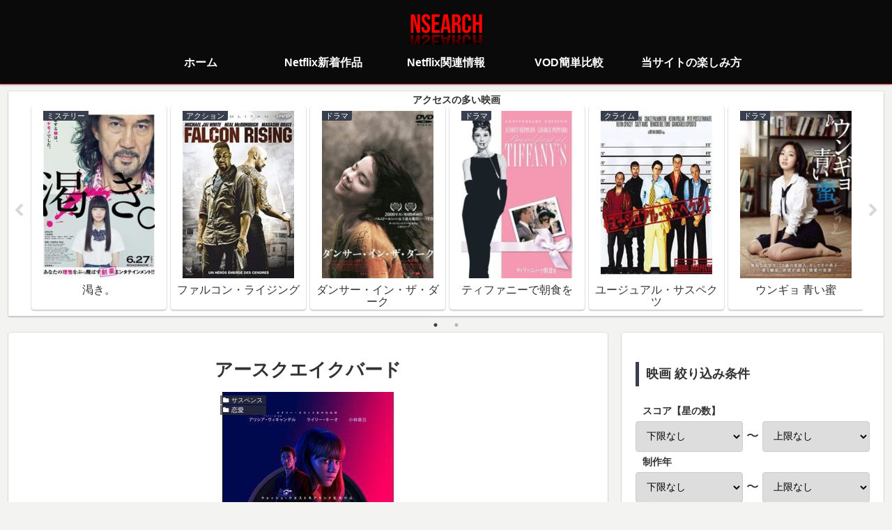

--- FILE ---
content_type: text/html; charset=UTF-8
request_url: https://netflixfun.com/movies/earthquake-bird
body_size: 12726
content:
<!doctype html>
<html lang="ja">

<head>
<meta charset="utf-8">
<meta http-equiv="X-UA-Compatible" content="IE=edge">
<meta name="viewport" content="width=device-width, initial-scale=1.0, viewport-fit=cover"/>
    <!-- Global site tag (gtag.js) - Google Analytics -->
  <script async src="https://www.googletagmanager.com/gtag/js?id=UA-146773955-4"></script>
  <script>
    window.dataLayer = window.dataLayer || [];
    function gtag(){dataLayer.push(arguments);}
    gtag('js', new Date());

    gtag('config', 'UA-146773955-4');
  </script>
  <!-- /Global site tag (gtag.js) - Google Analytics -->
  
  <!-- Other Analytics -->
<script data-ad-client="ca-pub-2733221160353461" async src="https://pagead2.googlesyndication.com/pagead/js/adsbygoogle.js"></script>
<!-- /Other Analytics -->
<!-- Google Search Console -->
<meta name="google-site-verification" content="7lbK9v6XyH4XMl4YkYdJy_NVjr3sj-lD9CxioDR8R7Y" />
<!-- /Google Search Console -->



<title>アースクエイクバード  |  Netflix作品検索</title>
<link rel='dns-prefetch' href='//ajax.googleapis.com' />
<link rel='dns-prefetch' href='//cdnjs.cloudflare.com' />
<link rel='dns-prefetch' href='//s.w.org' />
<link rel="alternate" type="application/rss+xml" title="Netflix作品検索 &raquo; フィード" href="https://netflixfun.com/feed" />
<link rel="alternate" type="application/rss+xml" title="Netflix作品検索 &raquo; コメントフィード" href="https://netflixfun.com/comments/feed" />
<link rel="alternate" type="application/rss+xml" title="Netflix作品検索 &raquo; アースクエイクバード のコメントのフィード" href="https://netflixfun.com/movies/earthquake-bird/feed" />
<link rel='stylesheet' id='cocoon-style-css'  href='https://netflixfun.com/wp-content/themes/cocoon-master/style.css?ver=5.2.21&#038;fver=20191103114426' media='all' />
<link rel='stylesheet' id='cocoon-keyframes-css'  href='https://netflixfun.com/wp-content/themes/cocoon-master/keyframes.css?ver=5.2.21&#038;fver=20191103114426' media='all' />
<link rel='stylesheet' id='font-awesome-style-css'  href='https://netflixfun.com/wp-content/themes/cocoon-master/webfonts/fontawesome/css/font-awesome.min.css?ver=5.2.21&#038;fver=20191103114426' media='all' />
<link rel='stylesheet' id='icomoon-style-css'  href='https://netflixfun.com/wp-content/themes/cocoon-master/webfonts/icomoon/style.css?ver=5.2.21&#038;fver=20191103114426' media='all' />
<link rel='stylesheet' id='baguettebox-style-css'  href='https://netflixfun.com/wp-content/themes/cocoon-master/plugins/baguettebox/dist/baguetteBox.min.css?ver=5.2.21&#038;fver=20191103114426' media='all' />
<link rel='stylesheet' id='slick-theme-style-css'  href='https://netflixfun.com/wp-content/themes/cocoon-master/plugins/slick/slick-theme.css?ver=5.2.21&#038;fver=20191103114426' media='all' />
<link rel='stylesheet' id='cocoon-skin-style-css'  href='https://netflixfun.com/wp-content/themes/cocoon-master/skins/skin-colors-black/style.css?ver=5.2.21&#038;fver=20191103114426' media='all' />
<style id='cocoon-skin-style-inline-css'>
@media screen and (max-width:480px){.page-body,.menu-content{font-size:16px}}#header-container,#header-container .navi,#navi .navi-in>.menu-header .sub-menu,.article h2,.sidebar h3,.cat-link,.cat-label,.appeal-content .appeal-button,.demo .cat-label,.blogcard-type .blogcard::before,#footer{background-color:#393f4c}#navi .navi-in a:hover,#footer a:hover{background-color:rgba(255,255,255,.2)}.article h3,.article h4,.article h5,.article h6,.cat-link,.tag-link{border-color:#393f4c}blockquote::before,blockquote::after,.pager-post-navi a.a-wrap::before{color:rgba(57,63,76,.5)}blockquote,.key-btn{background-color:rgba(57,63,76,.05);border-color:rgba(57,63,76,.5)}pre,.pager-links span,table th,.pagination .current{background-color:rgba(57,63,76,.1);border-color:rgba(57,63,76,.5)}table th,table td,.page-numbers,.page-numbers.dots,.tagcloud a,.list.ecb-entry-border .entry-card-wrap,.related-entries.recb-entry-border .related-entry-card-wrap,.carousel .a-wrap,.pager-post-navi.post-navi-border a.a-wrap,.article .toc,.a-wrap .blogcard,.author-box,.comment-reply-link,.ranking-item{border-color:rgba(57,63,76,.5)}table tr:nth-of-type(2n+1),.page-numbers.dots,.a-wrap:hover,.pagination a:hover,.pagination-next-link:hover,.widget_recent_entries ul li a:hover,.widget_categories ul li a:hover,.widget_archive ul li a:hover,.widget_pages ul li a:hover,.widget_meta ul li a:hover,.widget_rss ul li a:hover,.widget_nav_menu ul li a:hover,.pager-links a:hover span,.tag-link:hover,.tagcloud a:hover{background-color:rgba(57,63,76,.05)}.header,.header .site-name-text,#navi .navi-in a,#navi .navi-in a:hover,.article h2,.sidebar h3,#footer,#footer a{color:#fff}.header{background-color:#0a0a0a}#header-container .navi,#navi .navi-in>.menu-header .sub-menu{background-color:#0a0a0a}#navi .navi-in a,#navi .navi-in a:hover{color:#fff}#navi .navi-in a:hover{background-color:rgba(255,255,255,.2)}.appeal{background-image:url(https://netflixfun.com/wp-content/uploads/2019/11/IMG_1644.jpg)}.main{width:860px}.sidebar{width:376px}@media screen and (max-width:1260px){.wrap{width:auto}.main,.sidebar,.sidebar-left .main,.sidebar-left .sidebar{margin:0 .5%}.main{width:67%}.sidebar{padding:10px;width:30%}.entry-card-thumb{width:38%}.entry-card-content{margin-left:40%}}body::after{content:url(https://netflixfun.com/wp-content/themes/cocoon-master/lib/analytics/access.php?post_id=29893&post_type=post);visibility:hidden;position:absolute;bottom:0;right:0;width:1px;height:1px;overflow:hidden}.logo-header img{height:44px;width:auto}.logo-header img{width:103px;height:auto}.toc-checkbox{display:none}.toc-content{visibility:hidden;height:0;opacity:.2;transition:all .5s ease-out}.toc-checkbox:checked~.toc-content{visibility:visible;padding-top:.6em;height:100%;opacity:1}.toc-title::after{content:'[開く]';margin-left:.5em;cursor:pointer;font-size:.8em}.toc-title:hover::after{text-decoration:underline}.toc-checkbox:checked+.toc-title::after{content:'[閉じる]'}.eye-catch-wrap{justify-content:center}#respond{display:none}#footer{background:#0a0a0a}.entry-content>*,.demo .entry-content p{line-height:1.8}.entry-content>*,.demo .entry-content p{margin-top:1.4em;margin-bottom:1.4em}.entry-content>.micro-top{margin-bottom:-1.54em}.entry-content>.micro-balloon{margin-bottom:-1.12em}.entry-content>.micro-bottom{margin-top:-1.54em}.entry-content>.micro-bottom.micro-balloon{margin-top:-1.12em;margin-bottom:1.4em}.blank-box.bb-key-color{border-color:#393f4c}.iic-key-color li::before{color:#393f4c}.blank-box.bb-tab.bb-key-color::before{background-color:#393f4c}.tb-key-color .toggle-button{border:1px solid #393f4c;background:#393f4c;color:#fff}.tb-key-color .toggle-button::before{color:#ccc}.tb-key-color .toggle-checkbox:checked~.toggle-content{border-color:#393f4c}.cb-key-color.caption-box{border-color:#393f4c}.cb-key-color .caption-box-label{background-color:#393f4c;color:#fff}.tcb-key-color .tab-caption-box-label{background-color:#393f4c;color:#fff}.tcb-key-color .tab-caption-box-content{border-color:#393f4c}.lb-key-color .label-box-content{border-color:#393f4c}.mc-key-color{background-color:#393f4c;color:#fff;border:0}.mc-key-color.micro-bottom::after{border-bottom-color:#393f4c;border-top-color:transparent}.mc-key-color::before{border-top-color:transparent;border-bottom-color:transparent}.mc-key-color::after{border-top-color:#393f4c}.btn-key-color,.btn-wrap.btn-wrap-key-color>a{background-color:#393f4c}.has-text-color.has-key-color-color{color:#393f4c}.has-background.has-key-color-background-color{background-color:#393f4c}.article.page-body,body#tinymce.wp-editor{background-color:#fff}.article.page-body,.editor-post-title__block .editor-post-title__input,body#tinymce.wp-editor{color:#333}div .has-key-color-color{color:#393f4c}div .has-key-color-background-color{background-color:#393f4c}div .has-red-color{color:#e60033}div .has-red-background-color{background-color:#e60033}div .has-pink-color{color:#e95295}div .has-pink-background-color{background-color:#e95295}div .has-purple-color{color:#884898}div .has-purple-background-color{background-color:#884898}div .has-deep-color{color:#55295b}div .has-deep-background-color{background-color:#55295b}div .has-indigo-color{color:#1e50a2}div .has-indigo-background-color{background-color:#1e50a2}div .has-blue-color{color:#0095d9}div .has-blue-background-color{background-color:#0095d9}div .has-light-blue-color{color:#2ca9e1}div .has-light-blue-background-color{background-color:#2ca9e1}div .has-cyan-color{color:#00a3af}div .has-cyan-background-color{background-color:#00a3af}div .has-teal-color{color:#007b43}div .has-teal-background-color{background-color:#007b43}div .has-green-color{color:#3eb370}div .has-green-background-color{background-color:#3eb370}div .has-light-green-color{color:#8bc34a}div .has-light-green-background-color{background-color:#8bc34a}div .has-lime-color{color:#c3d825}div .has-lime-background-color{background-color:#c3d825}div .has-yellow-color{color:#ffd900}div .has-yellow-background-color{background-color:#ffd900}div .has-amber-color{color:#ffc107}div .has-amber-background-color{background-color:#ffc107}div .has-orange-color{color:#f39800}div .has-orange-background-color{background-color:#f39800}div .has-deep-orange-color{color:#ea5506}div .has-deep-orange-background-color{background-color:#ea5506}div .has-brown-color{color:#954e2a}div .has-brown-background-color{background-color:#954e2a}div .has-grey-color{color:#949495}div .has-grey-background-color{background-color:#949495}div .has-black-color{color:#333}div .has-black-background-color{background-color:#333}div .has-white-color{color:#fff}div .has-white-background-color{background-color:#fff}
</style>
<link rel='stylesheet' id='cocoon-child-style-css'  href='https://netflixfun.com/wp-content/themes/cocoon-child-master/style.css?ver=5.2.21&#038;fver=20200516025602' media='all' />
<link rel='stylesheet' id='cocoon-child-keyframes-css'  href='https://netflixfun.com/wp-content/themes/cocoon-child-master/keyframes.css?ver=5.2.21&#038;fver=20191103114555' media='all' />
<link rel='stylesheet' id='wp-block-library-css'  href='https://netflixfun.com/wp-includes/css/dist/block-library/style.min.css?ver=5.2.21&#038;fver=20210415035332' media='all' />
<link rel='shortlink' href='https://netflixfun.com/?p=29893' />
<!-- Cocoon canonical -->
<link rel="canonical" href="https://netflixfun.com/movies/earthquake-bird">
<!-- Cocoon meta description -->
<meta name="description" content="　制作国：アメリカ　上映時間：107分Netflixで視聴可能な作品「アースクエイクバード」の概要1980年代の東京で、日本人写真家と恋に落ちた外国人女性。だが、やがて彼女は三角関係に心乱され、行方不明だった友人殺しの容疑までかけられる。N">
<!-- Cocoon meta keywords -->
<meta name="keywords" content="サスペンス,恋愛">
<!-- Cocoon JSON-LD -->
<script type="application/ld+json">
{
  "@context": "https://schema.org",
  "@type": "Article",
  "mainEntityOfPage":{
    "@type":"WebPage",
    "@id":"https://netflixfun.com/movies/earthquake-bird"
  },
  "headline": "アースクエイクバード",
  "image": {
    "@type": "ImageObject",
    "url": "https://netflixfun.com/wp-content/uploads/2019/12/unnamed-file-6212.jpg",
    "width": 696,
    "height": 974
  },
  "datePublished": "2019-12-14T00:45:55+09:00",
  "dateModified": "2019-12-14T00:45:55+09:00",
  "author": {
    "@type": "Person",
    "name": "netflixfun"
  },
  "publisher": {
    "@type": "Organization",
    "name": "Netflix作品検索",
    "logo": {
      "@type": "ImageObject",
      "url": "https://netflixfun.com/wp-content/themes/cocoon-master/images/no-amp-logo.png",
      "width": 206,
      "height": 60
    }
  },
  "description": "　制作国：アメリカ　上映時間：107分Netflixで視聴可能な作品「アースクエイクバード」の概要1980年代の東京で、日本人写真家と恋に落ちた外国人女性。だが、やがて彼女は三角関係に心乱され、行方不明だった友人殺しの容疑までかけられる。N…"
}
</script>

<!-- OGP -->
<meta property="og:type" content="article">
<meta property="og:description" content="　制作国：アメリカ　上映時間：107分Netflixで視聴可能な作品「アースクエイクバード」の概要1980年代の東京で、日本人写真家と恋に落ちた外国人女性。だが、やがて彼女は三角関係に心乱され、行方不明だった友人殺しの容疑までかけられる。N">
<meta property="og:title" content="アースクエイクバード">
<meta property="og:url" content="https://netflixfun.com/movies/earthquake-bird">
<meta property="og:image" content="https://netflixfun.com/wp-content/uploads/2019/12/unnamed-file-6212.jpg">
<meta property="og:site_name" content="Netflix作品検索">
<meta property="og:locale" content="ja_JP">
<meta property="article:published_time" content="2019-12-14T00:45:55+09:00" />
<meta property="article:modified_time" content="2019-12-14T00:45:55+09:00" />
<meta property="article:section" content="サスペンス">
<meta property="article:section" content="恋愛">
<meta property="article:tag" content="YURINO">
<meta property="article:tag" content="アキコ・イワセ">
<meta property="article:tag" content="アリシア・ヴィキャンデル">
<meta property="article:tag" content="ウォッシュ・ウエストモアランド">
<meta property="article:tag" content="クリスタル・ケイ">
<meta property="article:tag" content="ジャック・ヒューストン">
<meta property="article:tag" content="ニコラス・エリクソン">
<meta property="article:tag" content="ライリー・キーオ">
<meta property="article:tag" content="佐久間良子">
<meta property="article:tag" content="室山和廣">
<meta property="article:tag" content="小林直己">
<meta property="article:tag" content="山村憲之介">
<meta property="article:tag" content="祐真キキ">
<!-- /OGP -->

<!-- Twitter Card -->
<meta name="twitter:card" content="summary_large_image">
<meta name="twitter:description" content="　制作国：アメリカ　上映時間：107分Netflixで視聴可能な作品「アースクエイクバード」の概要1980年代の東京で、日本人写真家と恋に落ちた外国人女性。だが、やがて彼女は三角関係に心乱され、行方不明だった友人殺しの容疑までかけられる。N">
<meta name="twitter:title" content="アースクエイクバード">
<meta name="twitter:url" content="https://netflixfun.com/movies/earthquake-bird">
<meta name="twitter:image" content="https://netflixfun.com/wp-content/uploads/2019/12/unnamed-file-6212.jpg">
<meta name="twitter:domain" content="netflixfun.com">
<!-- /Twitter Card -->
<link rel="icon" href="https://netflixfun.com/wp-content/uploads/2020/04/cropped-nsearch-1-32x32.png" sizes="32x32" />
<link rel="icon" href="https://netflixfun.com/wp-content/uploads/2020/04/cropped-nsearch-1-192x192.png" sizes="192x192" />
<link rel="apple-touch-icon-precomposed" href="https://netflixfun.com/wp-content/uploads/2020/04/cropped-nsearch-1-180x180.png" />
<meta name="msapplication-TileImage" content="https://netflixfun.com/wp-content/uploads/2020/04/cropped-nsearch-1-270x270.png" />



<script>
	// document.addEventListener('DOMContentLoaded', function() {
	// 	if ('serviceWorker' in navigator) {
	// 		navigator.serviceWorker.getRegistration()
	// 			.then(registration => {
	// 				registration.unregister();
	// 		})
	// 	}
	// }, false);
</script>


</head>

<body class="post-template-default single single-post postid-29893 single-format-standard public-page page-body categoryid-2388 categoryid-20 tagid-17236 tagid-17237 tagid-15715 tagid-17233 tagid-4633 tagid-9202 tagid-17240 tagid-6385 tagid-17241 tagid-17239 tagid-17238 tagid-17235 tagid-17234 ff-yu-gothic fz-18px fw-400 hlt-center-logo-wrap ect-vertical-card-3-wrap rect-mini-card-wrap  scrollable-sidebar no-scrollable-main sidebar-right no-appeal-area mblt-top scrollable-mobile-buttons author-admin no-post-date no-post-update no-post-author no-sp-snippet" itemscope itemtype="https://schema.org/WebPage">






<div id="container" class="container cf">
  
<div id="header-container" class="header-container">
  <div class="header-container-in hlt-center-logo">
    <header id="header" class="header cf" itemscope itemtype="https://schema.org/WPHeader">

      <div id="header-in" class="header-in wrap cf" itemscope itemtype="https://schema.org/WebSite">

        
        
        <div class="logo logo-header logo-image"><a href="https://netflixfun.com" class="site-name site-name-text-link" itemprop="url"><span class="site-name-text" itemprop="name about"><img class="site-logo-image header-site-logo-image" src="https://netflixfun.com/wp-content/uploads/2020/04/logo_nsearch_header.png" alt="Netflix作品検索" width="103" height="44"></span></a></div>
        
        
      </div>

    </header>

    <!-- Navigation -->
<nav id="navi" class="navi cf" itemscope itemtype="https://schema.org/SiteNavigationElement">
  <div id="navi-in" class="navi-in wrap cf">
    <ul id="menu-%e3%83%a1%e3%83%8b%e3%83%a5%e3%83%bc%e5%bd%93%e3%82%b5%e3%82%a4%e3%83%88%e3%81%ab%e3%81%a4%e3%81%84%e3%81%a6" class="menu-header"><li id="menu-item-8131" class="menu-item menu-item-type-custom menu-item-object-custom menu-item-home"><a href="https://netflixfun.com"><div class="caption-wrap"><div class="item-label">ホーム</div></div></a></li>
<li id="menu-item-8392" class="menu-item menu-item-type-custom menu-item-object-custom"><a href="https://netflixfun.com/newprod/"><div class="caption-wrap"><div class="item-label">Netflix新着作品</div></div></a></li>
<li id="menu-item-8187" class="menu-item menu-item-type-custom menu-item-object-custom"><a href="https://netflixfun.com/news"><div class="caption-wrap"><div class="item-label">Netflix関連情報</div></div></a></li>
<li id="menu-item-34257" class="menu-item menu-item-type-custom menu-item-object-custom"><a href="https://netflixfun.com/news/recommend-vod-service"><div class="caption-wrap"><div class="item-label">VOD簡単比較</div></div></a></li>
<li id="menu-item-8191" class="menu-item menu-item-type-post_type menu-item-object-page"><a href="https://netflixfun.com/howtofun"><div class="caption-wrap"><div class="item-label">当サイトの楽しみ方</div></div></a></li>
</ul>      </div><!-- /#navi-in -->
</nav>
<!-- /Navigation -->
  </div><!-- /.header-container-in -->
</div><!-- /.header-container -->

  
  
  


  <div id="carousel" class="carousel">
  <div id="carousel-in" class="carousel-in wrap">
    <div class="carousel-content cf">
              
<a href="https://netflixfun.com/movies/%e6%b8%87%e3%81%8d%e3%80%82" class="carousel-entry-card-wrap a-wrap border-element cf" title="渇き。">
<article class="carousel-entry-card e-card cf">

  <figure class="carousel-entry-card-thumb card-thumb">
        <img width="160" height="240" src="https://netflixfun.com/wp-content/uploads/2019/12/unnamed-file-6318-160x240.jpg" class="carousel-entry-card-thumb-image card-thumb-image wp-post-image" alt="" />              <span class="cat-label cat-label-118">ミステリー</span>  </figure><!-- /.carousel-entry-thumb -->

  <div class="carousel-entry-card-content card-content">
    <div class="carousel-entry-card-title card-title">
      渇き。    </div>

  </div><!-- /.carousel-entry-card-content -->
</article><!-- /.carousel-entry-card -->
</a><!-- /.carousel-entry-card-wrap -->
              
<a href="https://netflixfun.com/movies/falcon-rising" class="carousel-entry-card-wrap a-wrap border-element cf" title="ファルコン・ライジング">
<article class="carousel-entry-card e-card cf">

  <figure class="carousel-entry-card-thumb card-thumb">
        <img width="160" height="240" src="https://netflixfun.com/wp-content/uploads/2019/12/unnamed-file-4516-160x240.jpg" class="carousel-entry-card-thumb-image card-thumb-image wp-post-image" alt="" />              <span class="cat-label cat-label-57">アクション</span>  </figure><!-- /.carousel-entry-thumb -->

  <div class="carousel-entry-card-content card-content">
    <div class="carousel-entry-card-title card-title">
      ファルコン・ライジング    </div>

  </div><!-- /.carousel-entry-card-content -->
</article><!-- /.carousel-entry-card -->
</a><!-- /.carousel-entry-card-wrap -->
              
<a href="https://netflixfun.com/movies/dancer-in-the-dark" class="carousel-entry-card-wrap a-wrap border-element cf" title="ダンサー・イン・ザ・ダーク">
<article class="carousel-entry-card e-card cf">

  <figure class="carousel-entry-card-thumb card-thumb">
        <img width="160" height="240" src="https://netflixfun.com/wp-content/uploads/2019/12/unnamed-file-6401-160x240.jpg" class="carousel-entry-card-thumb-image card-thumb-image wp-post-image" alt="" />              <span class="cat-label cat-label-34">ドラマ</span>  </figure><!-- /.carousel-entry-thumb -->

  <div class="carousel-entry-card-content card-content">
    <div class="carousel-entry-card-title card-title">
      ダンサー・イン・ザ・ダーク    </div>

  </div><!-- /.carousel-entry-card-content -->
</article><!-- /.carousel-entry-card -->
</a><!-- /.carousel-entry-card-wrap -->
              
<a href="https://netflixfun.com/movies/breakfast-at-tiffanys" class="carousel-entry-card-wrap a-wrap border-element cf" title="ティファニーで朝食を">
<article class="carousel-entry-card e-card cf">

  <figure class="carousel-entry-card-thumb card-thumb">
        <img width="160" height="240" src="https://netflixfun.com/wp-content/uploads/2019/12/unnamed-file-6410-160x240.jpg" class="carousel-entry-card-thumb-image card-thumb-image wp-post-image" alt="" />              <span class="cat-label cat-label-34">ドラマ</span>  </figure><!-- /.carousel-entry-thumb -->

  <div class="carousel-entry-card-content card-content">
    <div class="carousel-entry-card-title card-title">
      ティファニーで朝食を    </div>

  </div><!-- /.carousel-entry-card-content -->
</article><!-- /.carousel-entry-card -->
</a><!-- /.carousel-entry-card-wrap -->
              
<a href="https://netflixfun.com/movies/the-usual-suspects" class="carousel-entry-card-wrap a-wrap border-element cf" title="ユージュアル・サスペクツ">
<article class="carousel-entry-card e-card cf">

  <figure class="carousel-entry-card-thumb card-thumb">
        <img width="160" height="240" src="https://netflixfun.com/wp-content/uploads/2019/12/unnamed-file-6383-160x240.jpg" class="carousel-entry-card-thumb-image card-thumb-image wp-post-image" alt="" />              <span class="cat-label cat-label-58">クライム</span>  </figure><!-- /.carousel-entry-thumb -->

  <div class="carousel-entry-card-content card-content">
    <div class="carousel-entry-card-title card-title">
      ユージュアル・サスペクツ    </div>

  </div><!-- /.carousel-entry-card-content -->
</article><!-- /.carousel-entry-card -->
</a><!-- /.carousel-entry-card-wrap -->
              
<a href="https://netflixfun.com/movies/%ec%9d%80%ea%b5%90%ef%bc%8feungyo" class="carousel-entry-card-wrap a-wrap border-element cf" title="ウンギョ 青い蜜">
<article class="carousel-entry-card e-card cf">

  <figure class="carousel-entry-card-thumb card-thumb">
        <img width="160" height="240" src="https://netflixfun.com/wp-content/uploads/2019/12/unnamed-file-5198-160x240.jpg" class="carousel-entry-card-thumb-image card-thumb-image wp-post-image" alt="" />              <span class="cat-label cat-label-34">ドラマ</span>  </figure><!-- /.carousel-entry-thumb -->

  <div class="carousel-entry-card-content card-content">
    <div class="carousel-entry-card-title card-title">
      ウンギョ 青い蜜    </div>

  </div><!-- /.carousel-entry-card-content -->
</article><!-- /.carousel-entry-card -->
</a><!-- /.carousel-entry-card-wrap -->
              
<a href="https://netflixfun.com/movies/lord-of-war" class="carousel-entry-card-wrap a-wrap border-element cf" title="ロード・オブ・ウォー">
<article class="carousel-entry-card e-card cf">

  <figure class="carousel-entry-card-thumb card-thumb">
        <img width="160" height="240" src="https://netflixfun.com/wp-content/uploads/2019/12/unnamed-file-5874-160x240.jpg" class="carousel-entry-card-thumb-image card-thumb-image wp-post-image" alt="" />              <span class="cat-label cat-label-57">アクション</span>  </figure><!-- /.carousel-entry-thumb -->

  <div class="carousel-entry-card-content card-content">
    <div class="carousel-entry-card-title card-title">
      ロード・オブ・ウォー    </div>

  </div><!-- /.carousel-entry-card-content -->
</article><!-- /.carousel-entry-card -->
</a><!-- /.carousel-entry-card-wrap -->
              
<a href="https://netflixfun.com/movies/%e8%88%9f%e3%82%92%e7%b7%a8%e3%82%80" class="carousel-entry-card-wrap a-wrap border-element cf" title="舟を編む">
<article class="carousel-entry-card e-card cf">

  <figure class="carousel-entry-card-thumb card-thumb">
        <img width="160" height="240" src="https://netflixfun.com/wp-content/uploads/2019/12/unnamed-file-6337-160x240.jpg" class="carousel-entry-card-thumb-image card-thumb-image wp-post-image" alt="" />              <span class="cat-label cat-label-34">ドラマ</span>  </figure><!-- /.carousel-entry-thumb -->

  <div class="carousel-entry-card-content card-content">
    <div class="carousel-entry-card-title card-title">
      舟を編む    </div>

  </div><!-- /.carousel-entry-card-content -->
</article><!-- /.carousel-entry-card -->
</a><!-- /.carousel-entry-card-wrap -->
              
<a href="https://netflixfun.com/movies/%e9%9d%99%e3%81%8b%e3%81%aa%e3%82%8b%e3%83%89%e3%83%b3-%e6%96%b0%e7%ab%a0-vol-1" class="carousel-entry-card-wrap a-wrap border-element cf" title="静かなるドン 新章 Vol.1">
<article class="carousel-entry-card e-card cf">

  <figure class="carousel-entry-card-thumb card-thumb">
        <img width="160" height="240" src="https://netflixfun.com/wp-content/uploads/2019/12/unnamed-file-4468-160x240.jpg" class="carousel-entry-card-thumb-image card-thumb-image wp-post-image" alt="" />              <span class="cat-label cat-label-57">アクション</span>  </figure><!-- /.carousel-entry-thumb -->

  <div class="carousel-entry-card-content card-content">
    <div class="carousel-entry-card-title card-title">
      静かなるドン 新章 Vol.1    </div>

  </div><!-- /.carousel-entry-card-content -->
</article><!-- /.carousel-entry-card -->
</a><!-- /.carousel-entry-card-wrap -->
              
<a href="https://netflixfun.com/movies/toc-toc" class="carousel-entry-card-wrap a-wrap border-element cf" title="OCD 〜メンタル・クリニックは大騒ぎ〜">
<article class="carousel-entry-card e-card cf">

  <figure class="carousel-entry-card-thumb card-thumb">
        <img width="160" height="240" src="https://netflixfun.com/wp-content/uploads/2019/12/unnamed-file-6597-160x240.jpg" class="carousel-entry-card-thumb-image card-thumb-image wp-post-image" alt="" />              <span class="cat-label cat-label-10">コメディ</span>  </figure><!-- /.carousel-entry-thumb -->

  <div class="carousel-entry-card-content card-content">
    <div class="carousel-entry-card-title card-title">
      OCD 〜メンタル・クリニックは大騒ぎ〜    </div>

  </div><!-- /.carousel-entry-card-content -->
</article><!-- /.carousel-entry-card -->
</a><!-- /.carousel-entry-card-wrap -->
          </div>
  </div>
</div>

  
  
  
  
  <div id="content" class="content cf">

    <div id="content-in" class="content-in wrap">

        <main id="main" class="main" itemscope itemtype="https://schema.org/Blog">



<article id="post-29893" class="article post-29893 post type-post status-publish format-standard has-post-thumbnail hentry category-2388-post category-20-post tag-yurino-post tag-17237-post tag-15715-post tag-17233-post tag-4633-post tag-9202-post tag-17240-post tag-6385-post tag-17241-post tag-17239-post tag-17238-post tag-17235-post tag-17234-post" itemscope="itemscope" itemprop="blogPost" itemtype="https://schema.org/BlogPosting">
  

      
      
      
      <header class="article-header entry-header">
        <h1 class="entry-title" itemprop="headline">
          アースクエイクバード        </h1>

        
        
        
        
        <div class="eye-catch-wrap">
<figure class="eye-catch" itemprop="image" itemscope itemtype="https://schema.org/ImageObject">
  <img width="260" height="364" src="https://netflixfun.com/wp-content/uploads/2019/12/unnamed-file-6212.jpg" class="attachment-260x364 size-260x364 eye-catch-image wp-post-image" alt="" srcset="https://netflixfun.com/wp-content/uploads/2019/12/unnamed-file-6212.jpg 260w, https://netflixfun.com/wp-content/uploads/2019/12/unnamed-file-6212-214x300.jpg 214w" sizes="(max-width: 260px) 100vw, 260px" />  <meta itemprop="url" content="https://netflixfun.com/wp-content/uploads/2019/12/unnamed-file-6212.jpg">
  <meta itemprop="width" content="260">
  <meta itemprop="height" content="364">
  <div class="thx_category_space"><div class="entry-category thx-label cat-label-2388">サスペンス</div><div class="entry-category thx-label cat-label-20">恋愛</div></div></figure>
</div>

        <div class="star-ratings-sprite"><span style="width:64%" class="star-ratings-sprite-rating"></span></div><span class="bold-red">3.2</span><span class="bold-red-small"> 信頼度(A)</span>
        

        <div class="date-tags">
  <span class="post-update"><time class="entry-date date published updated" datetime="2019-12-14T00:45:55+09:00" itemprop="datePublished dateModified">2019.12.14</time></span>
  </div>

        
         
        
        
      </header>

      <div class="entry-content cf" itemprop="mainEntityOfPage">

      <p><span class="bold">制作年：2019年　制作国：アメリカ　上映時間：107分</span></p>
<h2>Netflixで視聴可能な作品「アースクエイクバード」の概要</h2>
<p>1980年代の東京で、日本人写真家と恋に落ちた外国人女性。だが、やがて彼女は三角関係に心乱され、行方不明だった友人殺しの容疑までかけられる。</p>
<h2>Netflixで視聴可能な作品「アースクエイクバード」の予告動画</h2>
<p><div class="video-container"><div class="video"><iframe src="https://www.youtube.com/embed/4i4X1mj-uJQ" allow="accelerometer; autoplay; encrypted-media; gyroscope; picture-in-picture" allowfullscreen="" width="560" height="315" frameborder="0"></iframe></div></div></p>
<div class="yokoku-search"><a rel="nofollow noopener" target="_blank" href="http://www.youtube.com/results?search_query=アースクエイクバード 予告">Youtubeで「アースクエイクバード」の他の予告動画を検索</a></div>
      </div>

      
      <footer class="article-footer entry-footer">

        
        
        
        
<div class="entry-categories-tags ctdt-two-rows">
  <div class="entry-categories"><a class="cat-link cat-link-2388" href="https://netflixfun.com/movies/category/%e3%82%b5%e3%82%b9%e3%83%9a%e3%83%b3%e3%82%b9">サスペンス</a><a class="cat-link cat-link-20" href="https://netflixfun.com/movies/category/%e6%81%8b%e6%84%9b">恋愛</a></div>
    <div class="entry-tags"><a class="tag-link tag-link-17236 border-element" href="https://netflixfun.com/movies/tag/yurino">YURINO</a><a class="tag-link tag-link-17237 border-element" href="https://netflixfun.com/movies/tag/%e3%82%a2%e3%82%ad%e3%82%b3%e3%83%bb%e3%82%a4%e3%83%af%e3%82%bb">アキコ・イワセ</a><a class="tag-link tag-link-15715 border-element" href="https://netflixfun.com/movies/tag/%e3%82%a2%e3%83%aa%e3%82%b7%e3%82%a2%e3%83%bb%e3%83%b4%e3%82%a3%e3%82%ad%e3%83%a3%e3%83%b3%e3%83%87%e3%83%ab">アリシア・ヴィキャンデル</a><a class="tag-link tag-link-17233 border-element" href="https://netflixfun.com/movies/tag/%e3%82%a6%e3%82%a9%e3%83%83%e3%82%b7%e3%83%a5%e3%83%bb%e3%82%a6%e3%82%a8%e3%82%b9%e3%83%88%e3%83%a2%e3%82%a2%e3%83%a9%e3%83%b3%e3%83%89">ウォッシュ・ウエストモアランド</a><a class="tag-link tag-link-4633 border-element" href="https://netflixfun.com/movies/tag/%e3%82%af%e3%83%aa%e3%82%b9%e3%82%bf%e3%83%ab%e3%83%bb%e3%82%b1%e3%82%a4">クリスタル・ケイ</a><a class="tag-link tag-link-9202 border-element" href="https://netflixfun.com/movies/tag/%e3%82%b8%e3%83%a3%e3%83%83%e3%82%af%e3%83%bb%e3%83%92%e3%83%a5%e3%83%bc%e3%82%b9%e3%83%88%e3%83%b3">ジャック・ヒューストン</a><a class="tag-link tag-link-17240 border-element" href="https://netflixfun.com/movies/tag/%e3%83%8b%e3%82%b3%e3%83%a9%e3%82%b9%e3%83%bb%e3%82%a8%e3%83%aa%e3%82%af%e3%82%bd%e3%83%b3">ニコラス・エリクソン</a><a class="tag-link tag-link-6385 border-element" href="https://netflixfun.com/movies/tag/%e3%83%a9%e3%82%a4%e3%83%aa%e3%83%bc%e3%83%bb%e3%82%ad%e3%83%bc%e3%82%aa">ライリー・キーオ</a><a class="tag-link tag-link-17241 border-element" href="https://netflixfun.com/movies/tag/%e4%bd%90%e4%b9%85%e9%96%93%e8%89%af%e5%ad%90">佐久間良子</a><a class="tag-link tag-link-17239 border-element" href="https://netflixfun.com/movies/tag/%e5%ae%a4%e5%b1%b1%e5%92%8c%e5%bb%a3">室山和廣</a><a class="tag-link tag-link-17238 border-element" href="https://netflixfun.com/movies/tag/%e5%b0%8f%e6%9e%97%e7%9b%b4%e5%b7%b1">小林直己</a><a class="tag-link tag-link-17235 border-element" href="https://netflixfun.com/movies/tag/%e5%b1%b1%e6%9d%91%e6%86%b2%e4%b9%8b%e4%bb%8b">山村憲之介</a><a class="tag-link tag-link-17234 border-element" href="https://netflixfun.com/movies/tag/%e7%a5%90%e7%9c%9f%e3%82%ad%e3%82%ad">祐真キキ</a></div>
  </div>

        
        
        
        
        <div class="sns-share ss-col-4 bc-brand-color sbc-hide ss-bottom">
  
  <div class="sns-share-buttons sns-buttons">
          <a href="https://twitter.com/intent/tweet?text=%E3%82%A2%E3%83%BC%E3%82%B9%E3%82%AF%E3%82%A8%E3%82%A4%E3%82%AF%E3%83%90%E3%83%BC%E3%83%89&amp;url=https%3A%2F%2Fnetflixfun.com%2Fmovies%2Fearthquake-bird" class="share-button twitter-button twitter-share-button-sq" target="_blank" rel="nofollow noopener noreferrer"><span class="social-icon icon-twitter"></span><span class="button-caption">Twitter</span><span class="share-count twitter-share-count"></span></a>
    
          <a href="//www.facebook.com/sharer/sharer.php?u=https%3A%2F%2Fnetflixfun.com%2Fmovies%2Fearthquake-bird&amp;t=%E3%82%A2%E3%83%BC%E3%82%B9%E3%82%AF%E3%82%A8%E3%82%A4%E3%82%AF%E3%83%90%E3%83%BC%E3%83%89" class="share-button facebook-button facebook-share-button-sq" target="_blank" rel="nofollow noopener noreferrer"><span class="social-icon icon-facebook"></span><span class="button-caption">Facebook</span><span class="share-count facebook-share-count"></span></a>
    
          <a href="//b.hatena.ne.jp/entry/s/netflixfun.com/movies/earthquake-bird" class="share-button hatebu-button hatena-bookmark-button hatebu-share-button-sq" data-hatena-bookmark-layout="simple" title="アースクエイクバード" target="_blank" rel="nofollow noopener noreferrer"><span class="social-icon icon-hatena"></span><span class="button-caption">はてブ</span><span class="share-count hatebu-share-count"></span></a>
    
    
    
          <a href="//timeline.line.me/social-plugin/share?url=https%3A%2F%2Fnetflixfun.com%2Fmovies%2Fearthquake-bird" class="share-button line-button line-share-button-sq" target="_blank" rel="nofollow noopener noreferrer"><span class="social-icon icon-line"></span><span class="button-caption">LINE</span><span class="share-count line-share-count"></span></a>
    
    
    
    
  </div><!-- /.sns-share-buttons -->

</div><!-- /.sns-share -->

        
        
        
        
        <div class="footer-meta">
  <div class="author-info">
    <a href="https://netflixfun.com/movies/author/netflixfun" class="author-link">
      <span class="post-author vcard author" itemprop="editor author creator copyrightHolder" itemscope itemtype="https://schema.org/Person">
        <span class="author-name fn" itemprop="name">netflixfun</span>
      </span>
    </a>
  </div>
</div>

        <!-- publisher設定 -->
                <div class="publisher" itemprop="publisher" itemscope itemtype="https://schema.org/Organization">
            <div itemprop="logo" itemscope itemtype="https://schema.org/ImageObject">
              <img src="https://netflixfun.com/wp-content/themes/cocoon-master/images/no-amp-logo.png" width="206" height="60" alt="">
              <meta itemprop="url" content="https://netflixfun.com/wp-content/themes/cocoon-master/images/no-amp-logo.png">
              <meta itemprop="width" content="206">
              <meta itemprop="height" content="60">
            </div>
            <div itemprop="name">Netflix作品検索</div>
        </div>
      </footer>

    </article>


<div class="under-entry-content">

  
  <aside id="related-entries" class="related-entries rect-mini-card">
  <h2 class="related-entry-heading">
    <span class="related-entry-main-heading main-caption">
      関連するNetflix作品    </span>
      </h2>
  <div class="related-list">
                 <a href="https://netflixfun.com/movies/krasue-inhuman-kiss" class="related-entry-card-wrap a-wrap border-element cf" title="呪いのキス －哀しき少女の恋－">
<article class="related-entry-card e-card cf">

  <figure class="related-entry-card-thumb card-thumb e-card-thumb">
        <img src="https://netflixfun.com/wp-content/themes/cocoon-master/images/no-image-160.png" alt="" class="no-image related-entry-card-no-image" width="160" height="90" />
        <span class="cat-label cat-label-914">ホラー</span>  </figure><!-- /.related-entry-thumb -->

  <div class="related-entry-card-content card-content e-card-content">
    <h3 class="related-entry-card-title card-title e-card-title">
      呪いのキス －哀しき少女の恋－    </h3>
        <div class="related-entry-card-snippet card-snippet e-card-snippet">
      　制作国：タイ　上映時間：121分Netflixで視聴可能な作品「呪いのキス －哀しき少女の恋－」の概要NoneNetflixで視聴可能な作品「呪いのキス －哀しき少女の恋－」の予告動画Youtubeで「呪いのキス －哀しき少女の恋－」の他...    </div>
        <div class="related-entry-card-meta card-meta e-card-meta">
      <div class="related-entry-card-info e-card-info">
                              </div>
    </div>

  </div><!-- /.related-entry-card-content -->



</article><!-- /.related-entry-card -->
</a><!-- /.related-entry-card-wrap -->
           <a href="https://netflixfun.com/movies/tiempo-compartido%ef%bc%8ftime-share" class="related-entry-card-wrap a-wrap border-element cf" title="タイムシェア">
<article class="related-entry-card e-card cf">

  <figure class="related-entry-card-thumb card-thumb e-card-thumb">
        <img width="128" height="182" src="https://netflixfun.com/wp-content/uploads/2019/12/unnamed-file-4584-128x182.jpg" class="related-entry-card-thumb-image card-thumb-image wp-post-image" alt="" />        <span class="cat-label cat-label-2388">サスペンス</span>  </figure><!-- /.related-entry-thumb -->

  <div class="related-entry-card-content card-content e-card-content">
    <h3 class="related-entry-card-title card-title e-card-title">
      タイムシェア    </h3>
        <div class="related-entry-card-snippet card-snippet e-card-snippet">
      　制作国：オランダ　上映時間：96分Netflixで視聴可能な作品「タイムシェア」の概要せっかくの南国リゾートでの休暇が怪しげな展開に。タイムシェアに秘密の狙いがあると踏んだ男2人は、家族を救い出すために手を組む。楽園は目の前に!?Netf...    </div>
        <div class="related-entry-card-meta card-meta e-card-meta">
      <div class="related-entry-card-info e-card-info">
                              </div>
    </div>

  </div><!-- /.related-entry-card-content -->



</article><!-- /.related-entry-card -->
</a><!-- /.related-entry-card-wrap -->
           <a href="https://netflixfun.com/movies/%e6%98%a5%e5%ac%8c%e8%88%87%e5%bf%97%e6%98%8e%ef%bc%8flove-in-the-buff" class="related-entry-card-wrap a-wrap border-element cf" title="恋の紫煙2">
<article class="related-entry-card e-card cf">

  <figure class="related-entry-card-thumb card-thumb e-card-thumb">
        <img width="128" height="182" src="https://netflixfun.com/wp-content/uploads/2019/12/unnamed-file-4583-128x182.jpg" class="related-entry-card-thumb-image card-thumb-image wp-post-image" alt="" />        <span class="cat-label cat-label-10">コメディ</span>  </figure><!-- /.related-entry-thumb -->

  <div class="related-entry-card-content card-content e-card-content">
    <h3 class="related-entry-card-title card-title e-card-title">
      恋の紫煙2    </h3>
        <div class="related-entry-card-snippet card-snippet e-card-snippet">
      　制作国：香港　上映時間：111分Netflixで視聴可能な作品「恋の紫煙2」の概要NoneNetflixで視聴可能な作品「恋の紫煙2」の予告動画Youtubeで「恋の紫煙2」の他の予告動画を検索    </div>
        <div class="related-entry-card-meta card-meta e-card-meta">
      <div class="related-entry-card-info e-card-info">
                              </div>
    </div>

  </div><!-- /.related-entry-card-content -->



</article><!-- /.related-entry-card -->
</a><!-- /.related-entry-card-wrap -->
           <a href="https://netflixfun.com/movies/orphan" class="related-entry-card-wrap a-wrap border-element cf" title="エスター">
<article class="related-entry-card e-card cf">

  <figure class="related-entry-card-thumb card-thumb e-card-thumb">
        <img width="128" height="182" src="https://netflixfun.com/wp-content/uploads/2019/12/unnamed-file-6626-128x182.jpg" class="related-entry-card-thumb-image card-thumb-image wp-post-image" alt="" />        <span class="cat-label cat-label-2388">サスペンス</span>  </figure><!-- /.related-entry-thumb -->

  <div class="related-entry-card-content card-content e-card-content">
    <h3 class="related-entry-card-title card-title e-card-title">
      エスター    </h3>
        <div class="related-entry-card-snippet card-snippet e-card-snippet">
      　制作国：アメリカ　上映時間：123分Netflixで視聴可能な作品「エスター」の概要この娘、どこかが変だ。その“正体”が見えた時、世界中がショックに震えた。Netflixで視聴可能な作品「エスター」の予告動画Youtubeで「エスター」の...    </div>
        <div class="related-entry-card-meta card-meta e-card-meta">
      <div class="related-entry-card-info e-card-info">
                              </div>
    </div>

  </div><!-- /.related-entry-card-content -->



</article><!-- /.related-entry-card -->
</a><!-- /.related-entry-card-wrap -->
           <a href="https://netflixfun.com/movies/durante-la-tormenta%ef%bc%8fmirage" class="related-entry-card-wrap a-wrap border-element cf" title="嵐の中で">
<article class="related-entry-card e-card cf">

  <figure class="related-entry-card-thumb card-thumb e-card-thumb">
        <img src="https://netflixfun.com/wp-content/themes/cocoon-master/images/no-image-160.png" alt="" class="no-image related-entry-card-no-image" width="160" height="90" />
        <span class="cat-label cat-label-775">スリラー</span>  </figure><!-- /.related-entry-thumb -->

  <div class="related-entry-card-content card-content e-card-content">
    <h3 class="related-entry-card-title card-title e-card-title">
      嵐の中で    </h3>
        <div class="related-entry-card-snippet card-snippet e-card-snippet">
      　制作国：スペイン　上映時間：128分Netflixで視聴可能な作品「嵐の中で」の概要時空のズレにより25年前の少年を救った後、別の人生で目を覚ましたベラは、大切な娘がこの世に存在していないことを知り、自分の人生を取り戻す手がかりを探す。N...    </div>
        <div class="related-entry-card-meta card-meta e-card-meta">
      <div class="related-entry-card-info e-card-info">
                              </div>
    </div>

  </div><!-- /.related-entry-card-content -->



</article><!-- /.related-entry-card -->
</a><!-- /.related-entry-card-wrap -->
           <a href="https://netflixfun.com/movies/shes-dating-the-gangster" class="related-entry-card-wrap a-wrap border-element cf" title="2ヵ月と2週間の永遠の恋">
<article class="related-entry-card e-card cf">

  <figure class="related-entry-card-thumb card-thumb e-card-thumb">
        <img width="128" height="182" src="https://netflixfun.com/wp-content/uploads/2019/12/unnamed-file-4364-128x182.jpg" class="related-entry-card-thumb-image card-thumb-image wp-post-image" alt="" />        <span class="cat-label cat-label-10">コメディ</span>  </figure><!-- /.related-entry-thumb -->

  <div class="related-entry-card-content card-content e-card-content">
    <h3 class="related-entry-card-title card-title e-card-title">
      2ヵ月と2週間の永遠の恋    </h3>
        <div class="related-entry-card-snippet card-snippet e-card-snippet">
      　制作国：フィリピン　上映時間：113分Netflixで視聴可能な作品「2ヵ月と2週間の永遠の恋」の概要NoneNetflixで視聴可能な作品「2ヵ月と2週間の永遠の恋」の予告動画Youtubeで「2ヵ月と2週間の永遠の恋」の他の予告動画を...    </div>
        <div class="related-entry-card-meta card-meta e-card-meta">
      <div class="related-entry-card-info e-card-info">
                              </div>
    </div>

  </div><!-- /.related-entry-card-content -->



</article><!-- /.related-entry-card -->
</a><!-- /.related-entry-card-wrap -->
    
      </div>
</aside>

  
  
  
  

  
  
</div>

<div id="breadcrumb" class="breadcrumb breadcrumb-category sbp-main-bottom" itemscope itemtype="https://schema.org/BreadcrumbList"><div class="breadcrumb-home" itemscope itemtype="https://schema.org/ListItem" itemprop="itemListElement"><span class="fa fa-home fa-fw"></span><a href="https://netflixfun.com" itemprop="item"><span itemprop="name">ホーム</span></a><meta itemprop="position" content="1" /><span class="sp"><span class="fa fa-angle-right"></span></span></div><div class="breadcrumb-item" itemscope itemtype="https://schema.org/ListItem" itemprop="itemListElement"><span class="fa fa-folder fa-fw"></span><a href="https://netflixfun.com/movies/category/%e3%82%b5%e3%82%b9%e3%83%9a%e3%83%b3%e3%82%b9" itemprop="item"><span itemprop="name">サスペンス</span></a><meta itemprop="position" content="2" /></div></div><!-- /#breadcrumb -->

          </main>

        <div id="sidebar" class="sidebar nwa cf" role="complementary">

  
	<aside id="search-2" class="widget widget-sidebar widget-sidebar-standard widget_search">
<form class="search-box input-box" method="get" action="https://netflixfun.com/">




<div class="filter-search-form">
         <p class="designatebox">映画 絞り込み条件</p>
         <dt class="designateitem-title">スコア【星の数】</dt>
         <div class="designateitem-box">
           <select class="selectitem-select" name="score_l">
             <option value="">下限なし</option>
             <option value="1.0" >1.0以上</option>
             <option value="2.0" >2.0以上</option>
             <option value="2.5" >2.5以上</option>
             <option value="3.0" >3.0以上</option>
             <option value="3.1" >3.1以上</option>
             <option value="3.2" >3.2以上</option>
             <option value="3.3" >3.3以上</option>
             <option value="3.4" >3.4以上</option>
             <option value="3.5" >3.5以上</option>
             <option value="3.6" >3.6以上</option>
             <option value="3.7" >3.7以上</option>
             <option value="3.8" >3.8以上</option>
             <option value="3.9" >3.9以上</option>
             <option value="4.0" >4.0以上</option>
             <option value="4.1" >4.1以上</option>
             <option value="4.2" >4.2以上</option>
           </select>
           <span class="selectitem-label">〜</span>
           <select class="selectitem-select" name="score_h">
             <option value="0.9" >1.0未満</option>
             <option value="1.9" >2.0未満</option>
             <option value="2.4" >2.5未満</option>
             <option value="2.9" >3.0未満</option>
             <option value="3.0" >3.1未満</option>
             <option value="3.1" >3.2未満</option>
             <option value="3.2" >3.3未満</option>
             <option value="3.3" >3.4未満</option>
             <option value="3.4" >3.5未満</option>
             <option value="3.5" >3.6未満</option>
             <option value="3.6" >3.7未満</option>
             <option value="3.7" >3.8未満</option>
             <option value="3.8" >3.9未満</option>
             <option value="3.9" >4.0未満</option>
             <option value="4.0" >4.1未満</option>
             <option value="4.1" >4.2未満</option>
             <option value="4.2" >4.3未満</option>
             <option value="4.3" >4.4未満</option>
             <option value="" selected>上限なし</option>

           </select>
         </div>

         <dt class="designateitem-title">制作年</dt>
         <div class="designateitem-box">
           <select class="selectitem-select" name="year_l">
             <option value="">下限なし</option>
             <option value="1950" >1950年</option>
             <option value="1960" >1960年</option>
             <option value="1970" >1970年</option>
             <option value="1980" >1980年</option>
             <option value="1990" >1990年</option>
             <option value="2000" >2000年</option>
             <option value="2010" >2010年</option>
           </select>
           <span class="selectitem-label">〜</span>
           <select class="selectitem-select" name="year_h">
             <option value="1950" >1950年</option>
             <option value="1960" >1960年</option>
             <option value="1970" >1970年</option>
             <option value="1980" >1980年</option>
             <option value="1990" >1990年</option>
             <option value="2000" >2000年</option>
             <option value="2010" >2010年</option>
             <option value="2026" >2026年</option>
             <option value="" selected>上限なし</option>
           </select>
         </div>

         <dt class="designateitem-title">カテゴリ</dt>
         <select  name='cat' id='cat' class='postform' >
	<option value='0' selected='selected'>カテゴリー選択</option>
	<option class="level-0" value="2542">SF</option>
	<option class="level-0" value="57">アクション</option>
	<option class="level-0" value="1161">アドベンチャー・冒険</option>
	<option class="level-0" value="26">アニメ</option>
	<option class="level-0" value="7933">オムニバス</option>
	<option class="level-0" value="13166">ギャング・マフィア</option>
	<option class="level-0" value="58">クライム</option>
	<option class="level-0" value="10">コメディ</option>
	<option class="level-0" value="2388">サスペンス</option>
	<option class="level-0" value="1489">ショートフィルム・短編</option>
	<option class="level-0" value="1212">スポーツ</option>
	<option class="level-0" value="775">スリラー</option>
	<option class="level-0" value="88">ドキュメンタリー</option>
	<option class="level-0" value="34">ドラマ</option>
	<option class="level-0" value="11907">バイオレンス</option>
	<option class="level-0" value="9280">パニック</option>
	<option class="level-0" value="345">ファミリー</option>
	<option class="level-0" value="7785">ファンタジー</option>
	<option class="level-0" value="914">ホラー</option>
	<option class="level-0" value="118">ミステリー</option>
	<option class="level-0" value="3977">ミュージカル</option>
	<option class="level-0" value="1648">ヤクザ・任侠</option>
	<option class="level-0" value="606">伝記</option>
	<option class="level-0" value="20">恋愛</option>
	<option class="level-0" value="5707">戦争</option>
	<option class="level-0" value="18008">時代劇</option>
	<option class="level-0" value="1">未分類</option>
	<option class="level-0" value="10007">歴史</option>
	<option class="level-0" value="15464">西部劇</option>
	<option class="level-0" value="2829">青春</option>
	<option class="level-0" value="312">音楽</option>
</select>

        <dt class="designateitem-title">フリーワード</dt>
         <input type="text" placeholder="例) 映画のタイトル" name="s" aria-label="input" value="">
         <p><input type="submit" class="selectitem-search" value="この条件で検索する" /></p>
</div>
</form>
</aside>			<aside id="custom-post-type-recent-posts-3" class="widget widget-sidebar widget-sidebar-standard widget_recent_entries">			<h3 class="widget-sidebar-title widget-title">Netflix新着作品</h3>			<ul>
													<li>
										<a href="https://netflixfun.com/newprod/2021%e5%b9%b42%e6%9c%88%e5%89%8d%e5%8d%8a%e3%81%ae%e6%96%b0%e7%9d%80">Netflix 2021年2月前半の新作情報</a>
														</li>
													<li>
										<a href="https://netflixfun.com/newprod/2021%e5%b9%b41%e6%9c%88%e5%be%8c%e5%8d%8a%e3%81%ae%e6%96%b0%e7%9d%80">Netflix 2021年1月後半の新作情報</a>
														</li>
													<li>
										<a href="https://netflixfun.com/newprod/2021%e5%b9%b41%e6%9c%88%e5%89%8d%e5%8d%8a%e3%81%ae%e6%96%b0%e7%9d%80">Netflix 2021年1月前半の新作情報</a>
														</li>
													<li>
										<a href="https://netflixfun.com/newprod/2020%e5%b9%b412%e6%9c%88%e5%be%8c%e5%8d%8a%e3%81%ae%e6%96%b0%e7%9d%80">Netflix 2020年12月後半の新作情報</a>
														</li>
							</ul>
			</aside>
  
    <div id="sidebar-scroll" class="sidebar-scroll">
    <aside id="custom_html-3" class="widget_text widget widget-sidebar widget-sidebar-scroll widget_custom_html"><div class="textwidget custom-html-widget"><center><a href="news/recommend-vod-service"><img alt="" src="https://netflixfun.com/wp-content/uploads/2020/04/comparison.png"></a></center></div></aside>  </div>
  
</div>

      </div>

    </div>

    
    
    
    <footer id="footer" class="footer footer-container nwa" itemscope itemtype="https://schema.org/WPFooter">

      <div id="footer-in" class="footer-in wrap cf">

        
        
        
<div class="footer-bottom fdt-up-and-down fnm-text-width cf">
  <div class="footer-bottom-logo">
    <div class="logo logo-footer logo-image"><a href="https://netflixfun.com" class="site-name site-name-text-link" itemprop="url"><span class="site-name-text" itemprop="name about"><img class="site-logo-image footer-site-logo-image" src="https://netflixfun.com/wp-content/uploads/2020/04/logo_nsearch_header.png" alt="Netflix作品検索"></span></a></div>  </div>

  <div class="footer-bottom-content">
     <nav id="navi-footer" class="navi-footer">
  <div id="navi-footer-in" class="navi-footer-in">
    <ul id="menu-%e3%83%a1%e3%83%8b%e3%83%a5%e3%83%bc%ef%bc%88%e3%83%95%e3%83%83%e3%82%bf%e3%83%bc%ef%bc%89" class="menu-footer"><li id="menu-item-8252" class="menu-item menu-item-type-post_type menu-item-object-page menu-item-privacy-policy menu-item-8252"><a href="https://netflixfun.com/privacy-policy">プライバシーポリシー</a></li>
<li id="menu-item-8253" class="menu-item menu-item-type-post_type menu-item-object-page menu-item-8253"><a href="https://netflixfun.com/howtofun">当サイトの楽しみ方</a></li>
<li id="menu-item-8254" class="menu-item menu-item-type-post_type menu-item-object-page menu-item-8254"><a href="https://netflixfun.com/about">運営者情報</a></li>
</ul>  </div>
</nav>

    <div class="source-org copyright">＊当サイトは個人が運営するNetflixファンサイトです。Netflix株式会社などのNetflix関連会社とは関係ありません。</br></br>

© 2019 NSEARCH.
</div>
  </div>

</div>

      </div>

    </footer>

  </div>

  <div id="go-to-top" class="go-to-top">
      <a class="go-to-top-button go-to-top-common go-to-top-hide go-to-top-button-icon-font"><span class="fa fa-angle-double-up"></span></a>
  </div>

  
  

  

  <script src='https://ajax.googleapis.com/ajax/libs/jquery/1.12.4/jquery.min.js?ver=1.12.4'></script>
<script src='https://cdnjs.cloudflare.com/ajax/libs/jquery-migrate/1.4.1/jquery-migrate.min.js?ver=1.4.1'></script>
<script src='https://netflixfun.com/wp-content/themes/cocoon-master/plugins/baguettebox/dist/baguetteBox.min.js?ver=5.2.21&#038;fver=20191103114426'></script>
<script>
(function($){baguetteBox.run(".entry-content")})(jQuery);
</script>
<script src='https://netflixfun.com/wp-content/themes/cocoon-master/plugins/stickyfill/dist/stickyfill.min.js?ver=5.2.21&#038;fver=20191103114426'></script>
<script src='https://netflixfun.com/wp-content/themes/cocoon-master/plugins/slick/slick.min.js?ver=5.2.21&#038;fver=20191103114426'></script>
<script>
(function($){$(".carousel-content").slick({dots:!0,autoplay:!0,autoplaySpeed:5000,infinite:!0,slidesToShow:6,slidesToScroll:6,responsive:[{breakpoint:1240,settings:{slidesToShow:5,slidesToScroll:5}},{breakpoint:1023,settings:{slidesToShow:4,slidesToScroll:4}},{breakpoint:834,settings:{slidesToShow:3,slidesToScroll:3}},{breakpoint:480,settings:{slidesToShow:2,slidesToScroll:2}}]})})(jQuery);
</script>
<script src='https://netflixfun.com/wp-content/themes/cocoon-master/plugins/slicknav/jquery.slicknav.min.js?ver=5.2.21&#038;fver=20191103114426'></script>
<script>
(function($){$(".menu-header").slicknav()})(jQuery);
</script>
<script src='https://netflixfun.com/wp-includes/js/comment-reply.min.js?ver=5.2.21&#038;fver=20210415035333'></script>
<script>
/* <![CDATA[ */
var cocoon_localize_script_options = {"is_lazy_load_enable":null,"is_fixed_mobile_buttons_enable":"","is_google_font_lazy_load_enable":null};
/* ]]> */
</script>
<script src='https://netflixfun.com/wp-content/themes/cocoon-master/javascript.js?ver=5.2.21&#038;fver=20191103114426'></script>
<script src='https://netflixfun.com/wp-content/themes/cocoon-master/js/set-event-passive.js?ver=5.2.21&#038;fver=20191103114425'></script>
<script src='https://netflixfun.com/wp-content/themes/cocoon-master/skins/skin-colors-black/javascript.js?ver=5.2.21&#038;fver=20191103114426'></script>
<script src='https://netflixfun.com/wp-content/themes/cocoon-child-master/javascript.js?ver=5.2.21&#038;fver=20191103114555'></script>

            <div class="copy-info">タイトルとURLをコピーしました</div>
  <script src="//cdn.jsdelivr.net/clipboard.js/1.5.13/clipboard.min.js"></script>
  <script>
  (function($){
    var clipboard = new Clipboard('.copy-button');//clipboardで使う要素を指定
    clipboard.on('success', function(e) {
      $('.copy-info').fadeIn(500).delay(1000).fadeOut(500);

      e.clearSelection();
    });
  })(jQuery);
  </script>
      

  
  
  

</body>

</html>


--- FILE ---
content_type: text/html; charset=utf-8
request_url: https://www.google.com/recaptcha/api2/aframe
body_size: 267
content:
<!DOCTYPE HTML><html><head><meta http-equiv="content-type" content="text/html; charset=UTF-8"></head><body><script nonce="qXIMWgoEmR-FFcXeKElM3g">/** Anti-fraud and anti-abuse applications only. See google.com/recaptcha */ try{var clients={'sodar':'https://pagead2.googlesyndication.com/pagead/sodar?'};window.addEventListener("message",function(a){try{if(a.source===window.parent){var b=JSON.parse(a.data);var c=clients[b['id']];if(c){var d=document.createElement('img');d.src=c+b['params']+'&rc='+(localStorage.getItem("rc::a")?sessionStorage.getItem("rc::b"):"");window.document.body.appendChild(d);sessionStorage.setItem("rc::e",parseInt(sessionStorage.getItem("rc::e")||0)+1);localStorage.setItem("rc::h",'1769018526069');}}}catch(b){}});window.parent.postMessage("_grecaptcha_ready", "*");}catch(b){}</script></body></html>

--- FILE ---
content_type: text/css
request_url: https://netflixfun.com/wp-content/themes/cocoon-child-master/style.css?ver=5.2.21&fver=20200516025602
body_size: 1830
content:
@charset "UTF-8";

/*!
Theme Name: Cocoon Child
Template:   cocoon-master
Version:    1.0.8
*/

/************************************
** 子テーマ用のスタイルを書く
************************************/
/*必要ならばここにコードを書く*/


/* スターレーティングで利用 */
body {
text-align: center;
}
h1 {
font-size: 24px;
font-weight: bold;
}
.star-ratings-sprite {
background: url("https://negiyuzu.com/pic_star/star-rating.png") repeat-x;
font-size: 0;
height: 21px;
line-height: 0;
overflow: hidden;
text-indent: -999em;
width: 110px;
margin: 0 auto;
display: inline-block;
}
.star-ratings-sprite-rating {
background: url("https://negiyuzu.com/pic_star/star-rating.png") repeat-x;
background-position: 0 100%;
float: left;
height: 21px;
display: block;
}

/* エントリーカードに複数のカテゴリ表示 */
.thx_category_space {
	position: absolute;
	top: 0.2em;
	left: 0.2em;
}
.thx-label {
	display: block;
	font-size: 0.5em;
	line-height: 1.25em;
	margin-top: 0.1em;
	padding-top: 0.1em;
	padding-bottom: 0.1em;
	padding-left: 0.5em;
	padding-right: 0.5em;
	color: #fff;
	background-color: rgba(51,51,51,.7);
	white-space: nowrap;
	overflow: hidden;
	text-overflow: ellipsis;
	text-align: left;
}

/* 採点数の表示 */
.bold-red-small {
	color: red;
	font-size: 15px;
}


/* サイドバーの検索フォーム */
.designatebox {
	border-left: 5px solid #393f4c;
	padding: 5px 0 5px 10px;
	font-weight: bold;
	line-height: 1.4;
	text-align: left;
	color: #333333;
}




.designateitem-title {
	padding: 5px 0 5px 10px;
	line-height: 1.4;
	font-weight: bold;
	font-size: 14px;
	text-align: left;
	color: #333333;

}
/* スコア・制作年のセレクトボックス横幅調整 */
.designateitem-box {
	display: flex;
}
.selectitem-label{
	margin: 5px 5px 0 5px;
}
.selectitem-select {
	font-size: 14px;
}
.filter-search-form {
	text-align: left;
}
.selectitem-search{
	font-size:16px;
}
/* フロントページのカルーセルをカスタマイズ */
#carousel-in::before {
    content: "アクセスの多い映画";
    margin-left: 30px;
    font-size: 0.8em;
    color: 333;
		font-weight: bold;
}


/*-------SNSシェアボタン控えめ設定--------*/
.button-caption { display: none; }
.sns-share-buttons a {
 font-size: 14px; /*ロゴサイズ*/
 border-radius: 3px; /*角の丸み*/
 height: 25px; /*ボタンの高さ*/
 box-shadow: 0px 1px 3px rgba(0, 0, 0, 0.18); /*影*/
}

/*-------Youtube予告リンク控えめ設定--------*/
.yokoku-search{
	font-weight: bold;
	font-size: 14px;
	color: #333333;
}
/*-------iframe中央揃え--------*/



/*-------記事内投稿日非表示--------*/
.post-date {
    display:none;
}



/************************************
** レスポンシブデザイン用のメディアクエリ
************************************/
/*1240px以下*/
@media screen and (max-width: 1240px){
  /*必要ならばここにコードを書く*/
}

/*1030px以下*/
@media screen and (max-width: 1030px){
  /*必要ならばここにコードを書く*/
}

/*768px以下*/
@media screen and (max-width: 768px){
  /*必要ならばここにコードを書く*/
}

/*480px以下*/
@media screen and (max-width: 480px){
  /*必要ならばここにコードを書く*/
}



































/*** 以下独自追加css ***/

/** PC追記用 **/

/* ロゴ配置調整 */
.logo {
	margin:0px 0px -20px 0px;
	padding:20px 0px 0px 0px;
}

/* ナビ下線 */
#navi {
	border-bottom:1px solid #CC0000;
}

/* メインビジュアル */
.appeal {
	background-image: url(https://netflixfun.com/wp-content/uploads/2020/04/flixsearch_bg.png);
}

/* メインビジュアル高さ調整 */
.appeal-in {
    padding: 10% 12%;
}

/* アピール文章調整 */
.appeal-content {
	margin-top:-10px;
	background-color:rgba(255, 255, 255, 0.0);
	color:#FFFFFF;
}
.appeal-content h2{
	font-size:24px;
	font-weight:normal;
	font-family: "Montserrat","游ゴシック",YuGothic,"ヒラギノ角ゴ ProN W3","Hiragino Kaku Gothic ProN","メイリオ",Meiryo,sans-serif;
	line-height:150%;
	text-shadow: 1px 1px 1px #666;
}
.appeal-content img{
	margin-top:-20px;
}



/** スマホ調整用 **/
@media screen and (max-width: 768px){

.logo {
	margin:0px 0px 0px 0px;
}
.appeal-content h2{
	font-size:20px;
}

}
